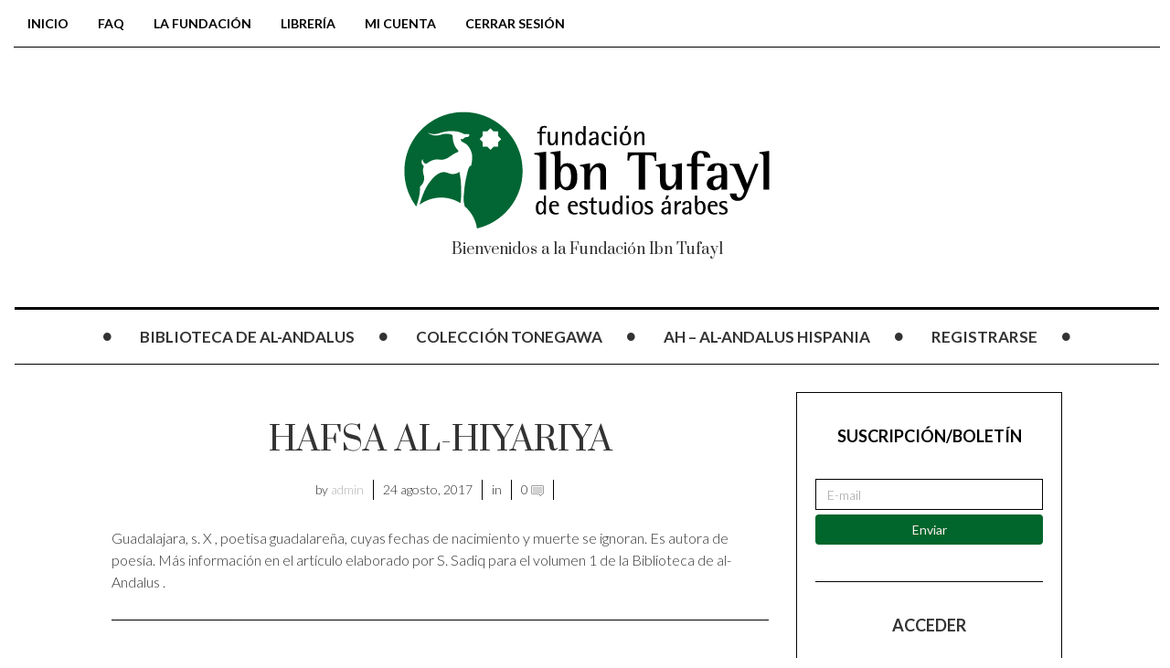

--- FILE ---
content_type: text/html; charset=UTF-8
request_url: https://ibntufayl.org/glossary/hafsa-al-hiyariya/
body_size: 8541
content:

<!DOCTYPE html>
<!--[if IE 7]>
<html class="ie ie7" lang="es-ES">
<![endif]-->
<!--[if IE 8]>
<html class="ie ie8" lang="es-ES">
<![endif]-->
<!--[if !(IE 7) | !(IE 8) ]><!-->
<html lang="es-ES">
<!--<![endif]-->
<head>
	<meta charset="UTF-8">
    <meta http-equiv="Content-Type" content="text/html; charset=utf-8" />
	<meta name="viewport" content="width=device-width">
	<title>HAFSA AL-HIYARIYA | Fundacion IbnTufayl</title>
	<link rel="profile" href="http://gmpg.org/xfn/11">
	<link rel="pingback" href="https://ibntufayl.org/xmlrpc.php">
	<!--[if lt IE 9]>
	<script src="https://ibntufayl.org/wp-content/themes/mok/js/html5.js"></script>
	<![endif]-->
    	<link rel="shortcut icon" href="http://ibntufayl.org/wp-content/uploads/2017/09/Sin-título-2.gif" />
		<link rel="apple-touch-icon-precomposed" href="http://ibntufayl.org/wp-content/uploads/2017/09/Sin-título-2.gif" />
	<link rel='dns-prefetch' href='//fonts.googleapis.com' />
<link rel='dns-prefetch' href='//s.w.org' />
<link rel="alternate" type="application/rss+xml" title="Fundacion IbnTufayl &raquo; Feed" href="https://ibntufayl.org/feed/" />
<link rel="alternate" type="application/rss+xml" title="Fundacion IbnTufayl &raquo; RSS de los comentarios" href="https://ibntufayl.org/comments/feed/" />
		<script type="text/javascript">
			window._wpemojiSettings = {"baseUrl":"https:\/\/s.w.org\/images\/core\/emoji\/2.4\/72x72\/","ext":".png","svgUrl":"https:\/\/s.w.org\/images\/core\/emoji\/2.4\/svg\/","svgExt":".svg","source":{"concatemoji":"https:\/\/ibntufayl.org\/wp-includes\/js\/wp-emoji-release.min.js?ver=4.9.3"}};
			!function(a,b,c){function d(a,b){var c=String.fromCharCode;l.clearRect(0,0,k.width,k.height),l.fillText(c.apply(this,a),0,0);var d=k.toDataURL();l.clearRect(0,0,k.width,k.height),l.fillText(c.apply(this,b),0,0);var e=k.toDataURL();return d===e}function e(a){var b;if(!l||!l.fillText)return!1;switch(l.textBaseline="top",l.font="600 32px Arial",a){case"flag":return!(b=d([55356,56826,55356,56819],[55356,56826,8203,55356,56819]))&&(b=d([55356,57332,56128,56423,56128,56418,56128,56421,56128,56430,56128,56423,56128,56447],[55356,57332,8203,56128,56423,8203,56128,56418,8203,56128,56421,8203,56128,56430,8203,56128,56423,8203,56128,56447]),!b);case"emoji":return b=d([55357,56692,8205,9792,65039],[55357,56692,8203,9792,65039]),!b}return!1}function f(a){var c=b.createElement("script");c.src=a,c.defer=c.type="text/javascript",b.getElementsByTagName("head")[0].appendChild(c)}var g,h,i,j,k=b.createElement("canvas"),l=k.getContext&&k.getContext("2d");for(j=Array("flag","emoji"),c.supports={everything:!0,everythingExceptFlag:!0},i=0;i<j.length;i++)c.supports[j[i]]=e(j[i]),c.supports.everything=c.supports.everything&&c.supports[j[i]],"flag"!==j[i]&&(c.supports.everythingExceptFlag=c.supports.everythingExceptFlag&&c.supports[j[i]]);c.supports.everythingExceptFlag=c.supports.everythingExceptFlag&&!c.supports.flag,c.DOMReady=!1,c.readyCallback=function(){c.DOMReady=!0},c.supports.everything||(h=function(){c.readyCallback()},b.addEventListener?(b.addEventListener("DOMContentLoaded",h,!1),a.addEventListener("load",h,!1)):(a.attachEvent("onload",h),b.attachEvent("onreadystatechange",function(){"complete"===b.readyState&&c.readyCallback()})),g=c.source||{},g.concatemoji?f(g.concatemoji):g.wpemoji&&g.twemoji&&(f(g.twemoji),f(g.wpemoji)))}(window,document,window._wpemojiSettings);
		</script>
		<style type="text/css">
img.wp-smiley,
img.emoji {
	display: inline !important;
	border: none !important;
	box-shadow: none !important;
	height: 1em !important;
	width: 1em !important;
	margin: 0 .07em !important;
	vertical-align: -0.1em !important;
	background: none !important;
	padding: 0 !important;
}
</style>
<link rel='stylesheet' id='dedo-css-css'  href='https://ibntufayl.org/wp-content/plugins/delightful-downloads/assets/css/delightful-downloads.min.css?ver=1.6.6' type='text/css' media='all' />
<link rel='stylesheet' id='this-day-in-history-css'  href='https://ibntufayl.org/wp-content/plugins/this-day-in-history/tdih.css?ver=4.9.3' type='text/css' media='all' />
<link rel='stylesheet' id='woo-stickers-by-webline-css'  href='https://ibntufayl.org/wp-content/plugins/woo-stickers-by-webline/public/css/woo-stickers-by-webline-public.css?ver=1.1.0' type='text/css' media='all' />
<link rel='stylesheet' id='woocommerce-layout-css'  href='https://ibntufayl.org/wp-content/plugins/woocommerce/assets/css/woocommerce-layout.css?ver=3.2.5' type='text/css' media='all' />
<link rel='stylesheet' id='woocommerce-smallscreen-css'  href='https://ibntufayl.org/wp-content/plugins/woocommerce/assets/css/woocommerce-smallscreen.css?ver=3.2.5' type='text/css' media='only screen and (max-width: 768px)' />
<link rel='stylesheet' id='woocommerce-general-css'  href='https://ibntufayl.org/wp-content/plugins/woocommerce/assets/css/woocommerce.css?ver=3.2.5' type='text/css' media='all' />
<link rel='stylesheet' id='wp-glossary-css-css'  href='https://ibntufayl.org/wp-content/plugins/wp-glossary/css/wp-glossary.css?ver=4.9.3' type='text/css' media='all' />
<link rel='stylesheet' id='wp-glossary-qtip-css-css'  href='https://ibntufayl.org/wp-content/plugins/wp-glossary/ext/jquery.qtip.css?ver=4.9.3' type='text/css' media='all' />
<link rel='stylesheet' id='fave-bootstrap.min-css'  href='https://ibntufayl.org/wp-content/themes/mok/css/bootstrap.min.css?ver=1' type='text/css' media='all' />
<link rel='stylesheet' id='fave-font-awesome.min-css'  href='https://ibntufayl.org/wp-content/themes/mok/css/font-awesome.min.css?ver=1' type='text/css' media='all' />
<link rel='stylesheet' id='fave-icons-css'  href='https://ibntufayl.org/wp-content/themes/mok/css/icons.css?ver=1' type='text/css' media='all' />
<link rel='stylesheet' id='fave-justifiedGallery.min-css'  href='https://ibntufayl.org/wp-content/themes/mok/css/justifiedGallery.min.css?ver=3.2.0' type='text/css' media='all' />
<link rel='stylesheet' id='fave-slide_menu-css'  href='https://ibntufayl.org/wp-content/themes/mok/css/slide_menu.css?ver=1' type='text/css' media='all' />
<link rel='stylesheet' id='fave-ilightbox-css'  href='https://ibntufayl.org/wp-content/themes/mok/css/ilightbox.css?ver=1' type='text/css' media='all' />
<link rel='stylesheet' id='fave-headhesive-css'  href='https://ibntufayl.org/wp-content/themes/mok/css/headhesive.css?ver=1' type='text/css' media='all' />
<link rel='stylesheet' id='fave-owl.carousel-css'  href='https://ibntufayl.org/wp-content/themes/mok/css/owl.carousel.css?ver=1.3.3' type='text/css' media='all' />
<link rel='stylesheet' id='style-css'  href='https://ibntufayl.org/wp-content/themes/mok/style.css?ver=1' type='text/css' media='all' />
<link rel='stylesheet' id='fave-media_queries-css'  href='https://ibntufayl.org/wp-content/themes/mok/css/media-queries.css?ver=1' type='text/css' media='all' />
<link rel='stylesheet' id='widget-suscriptflech-widget-styles-css'  href='https://ibntufayl.org/wp-content/plugins/suscriptflech/admin/includes/custom-widget/css/widget.css?ver=4.9.3' type='text/css' media='all' />
<link rel='stylesheet' id='google-fonts-css'  href='https://fonts.googleapis.com/css?subset=latin%2Clatin-ext%2Ccyrillic%2Ccyrillic-ext%2Cgreek-ext%2Cgreek%2Cvietnamese&#038;family=Lato%3A100italic%2C300italic%2C400italic%2C600italic%2C700italic%2C800italic%2C100%2C400%2C300%2C600%2C700%2C800%7CLato%3A100italic%2C300italic%2C400italic%2C600italic%2C700italic%2C800italic%2C100%2C400%2C300%2C600%2C700%2C800%7CPrata%3A100italic%2C300italic%2C400italic%2C600italic%2C700italic%2C800italic%2C100%2C400%2C300%2C600%2C700%2C800%7CLato%3A100italic%2C300italic%2C400italic%2C600italic%2C700italic%2C800italic%2C100%2C400%2C300%2C600%2C700%2C800+rel%3D%27stylesheet%27+type%3D%27text%2Fcss&#038;ver=4.9.3' type='text/css' media='all' />
<script type='text/javascript' src='https://ibntufayl.org/wp-includes/js/jquery/jquery.js?ver=1.12.4'></script>
<script type='text/javascript' src='https://ibntufayl.org/wp-includes/js/jquery/jquery-migrate.min.js?ver=1.4.1'></script>
<script type='text/javascript' src='https://ibntufayl.org/wp-content/plugins/woo-stickers-by-webline/public/js/woo-stickers-by-webline-public.js?ver=1.1.0'></script>
<script type='text/javascript' src='https://ibntufayl.org/wp-content/plugins/suscriptflech/public/assets/js/public.js?ver=2.0.0'></script>
<link rel='https://api.w.org/' href='https://ibntufayl.org/wp-json/' />
<link rel="EditURI" type="application/rsd+xml" title="RSD" href="https://ibntufayl.org/xmlrpc.php?rsd" />
<link rel="wlwmanifest" type="application/wlwmanifest+xml" href="https://ibntufayl.org/wp-includes/wlwmanifest.xml" /> 
<meta name="generator" content="WordPress 4.9.3" />
<meta name="generator" content="WooCommerce 3.2.5" />
<link rel="canonical" href="https://ibntufayl.org/glossary/hafsa-al-hiyariya/" />
<link rel='shortlink' href='https://ibntufayl.org/?p=2311' />
<link rel="alternate" type="application/json+oembed" href="https://ibntufayl.org/wp-json/oembed/1.0/embed?url=https%3A%2F%2Fibntufayl.org%2Fglossary%2Fhafsa-al-hiyariya%2F" />
<link rel="alternate" type="text/xml+oembed" href="https://ibntufayl.org/wp-json/oembed/1.0/embed?url=https%3A%2F%2Fibntufayl.org%2Fglossary%2Fhafsa-al-hiyariya%2F&#038;format=xml" />
                <script>
                    var url_ajax = 'https://ibntufayl.org/wp-admin/admin-ajax.php';
                </script>
        <script type="text/javascript">

</script>

<style type="text/css">

/*==========================================================
= Fonts Family 
===========================================================*/
/* Body */
body, .widget-title  {
 font-family: "Lato", sans-serif;
}

/* Titles and headings */
h1, h2, h3, h4, h5, h6, .continue-reading, blockquote, .quote-wrapper > blockquote h2, .link-wrapper, .dropdown-post-title, .sub-links, .tag-line, .copyright-wrapper, .post-tags, .comments-title-wrapper p, .fn, .comment-metadata, .comments-title-wrapper, .nav-sub-posts a, .nav-sub-menus a {
 font-family: "Prata", serif;
}

/* primary-nav / Main nav */
.primary-nav {
 font-family: "Lato", sans-serif;
}
.primary-nav ul li {
 font-size: 17px;
 font-weight:700;
}

/* secondary-nav */

.secondary-nav, #pageslide li .nav-sub-wrap a {
 font-family: "Lato", sans-serif;
}
.secondary-nav ul li{
 font-size: 14px;
 font-weight: 700;
}



/* =============================================
Colors
============================================= */

a, .post-title a:hover, .continue-reading:hover, .post-meta a:hover, .quote-wrapper a:hover, .widget a:hover, .widget .continue-reading, .continue-reading, .latest-tweet-widget a, .link-wrapper a:hover, .primary-nav a.continue-reading, .primary-nav a:hover, .footer .latest-tweet-widget a, .single-post .post-tags a:hover, .post-author-wrapper .nav-social a:hover, .comment-reply-link:hover, .post-author-wrapper h4 a:hover {
	color: #1a4f27; /* Option color */
}
.widget a.carousel-prev:hover, .widget a.carousel-next:hover, .post a.carousel-prev:hover, .post a.carousel-next:hover, .secondary-nav .dropdown-menu>li>a:hover, .image-post-menu:hover, .featured-image a:hover, .gallery-icon a:hover, .colored-bg:hover, .pagination>li>a:hover, .pagination>li>span:hover, .pagination>li>a:focus, .pagination>li>span:focus, .share-wrapper ul li a:hover, #submit, .justified-gallery a:hover, .gallery-item a:hover, .pagination .current, #today {
	background: #1a4f27; /* Option color */
}
div.jp-play-bar, div.jp-volume-bar-value, .primary-nav .nav-sub-wrap .nav-sub-posts .thumb-wrap, .dropdown-menu>.active>a, .dropdown-menu>.active>a:hover, .dropdown-menu>.active>a:focus {
	background-color: #1a4f27;
}
.pagination>li>a:hover, .pagination>li>span:hover, .pagination>li>a:focus, .pagination>li>span:focus, .share-wrapper ul li a:hover, .pagination .current {
	border: 1px solid #1a4f27; /* Option color */
}


/*==========================================================
= Custom CSS 
===========================================================*/

</style>

	<noscript><style>.woocommerce-product-gallery{ opacity: 1 !important; }</style></noscript>
	<link rel="icon" href="https://ibntufayl.org/wp-content/uploads/2017/08/cropped-logo-32x32.png" sizes="32x32" />
<link rel="icon" href="https://ibntufayl.org/wp-content/uploads/2017/08/cropped-logo-192x192.png" sizes="192x192" />
<link rel="apple-touch-icon-precomposed" href="https://ibntufayl.org/wp-content/uploads/2017/08/cropped-logo-180x180.png" />
<meta name="msapplication-TileImage" content="https://ibntufayl.org/wp-content/uploads/2017/08/cropped-logo-270x270.png" />
</head>

<body class="glossary-template-default single single-glossary postid-2311 chrome fave-body">

<div id="outer-wrap">
	<div id="inner-wrap1">
        <div id="pageslide">
            <a class="close-btn" id="nav-close-btn" href="#top"><i class="fa fa-times-circle-o"></i></a>
        </div>
        		

            <header class="header container">
                <div class="navbar secondary-nav " role="navigation">
                    
                    <div class="mokka-secondary-menu">
                    <ul id="menu-menu-2" class="page-nav nav nav-pills navbar-left hidden-sm hidden-xs"><li id="nav-menu-item-328" class="menu-item menu-item-type-custom menu-item-object-custom menu-item-home"><a href="http://ibntufayl.org">Inicio</a></li>
<li id="nav-menu-item-329" class="menu-item menu-item-type-post_type menu-item-object-page"><a href="https://ibntufayl.org/fac/">FAQ</a></li>
<li id="nav-menu-item-336" class="menu-item menu-item-type-post_type menu-item-object-page"><a href="https://ibntufayl.org/la-fundacion/">LA FUNDACIÓN</a></li>
<li id="nav-menu-item-4339" class="menu-item menu-item-type-post_type menu-item-object-page"><a href="https://ibntufayl.org/libreria/">Librería</a></li>
<li id="nav-menu-item-3993" class="menu-item menu-item-type-post_type menu-item-object-page"><a href="https://ibntufayl.org/mi-cuenta/">Mi cuenta</a></li>
<li id="nav-menu-item-4200" class="menu-item menu-item-type-custom menu-item-object-custom"><a href="https://ibntufayl.org/wp-login.php?action=logout&#038;_wpnonce=5a28802e41">Cerrar sesión</a></li>
</ul><!-- .page-nav -->
                    </div>
                    
                                        
                    <div class="nav-open-wrap navbar-header">
                        <button type="button" id="nav-open-btn" class="navbar-toggle" data-toggle="collapse" data-target=".navbar-collapse">
                            <span class="sr-only">Toggle navigation</span>
                            <span class="icon-bar"></span>
                            <span class="icon-bar"></span>
                            <span class="icon-bar"></span>
                        </button>
                    </div><!-- .navbar-header -->
                </div><!-- .navbar -->
                
                <div class="logo-wrap animated text-center">
                    <h1 class="logo">
                                        <a href="https://ibntufayl.org/">
                        <img width="" height="" src="http://ibntufayl.org/wp-content/uploads/2017/08/store_logo-700x300.gif" alt="Fundacion IbnTufayl" title="Fundacion IbnTufayl"/>
                    </a>
                    </h1>
                    <em class="tag-line">Bienvenidos a la Fundación Ibn Tufayl</em>
                </div><!-- .logo-wrap -->
                
                                <div class="banner hidden-sm hidden-xs">
                    <div class="banner-wrapper">
                        <div class="navbar-header">
                          <a class="navbar-brand" href="https://ibntufayl.org">
                            <img src="http://ibntufayl.org/wp-content/uploads/2017/09/Sin-título-2.gif">
                          </a>
                        </div>
                        <!-- main nav -->
                        <div class="navbar yamm hidden-sm hidden-xs">
                            <nav id="primary-nav-wrapper" class="primary-nav animated clearfix">
                                <ul id="menu-menu-1" class="navbar-nav"><li class="nav-icon"><i class="fa fa-circle"></i></li><li id="menu-item-3956" class="menu-item menu-item-type-post_type menu-item-object-page"><a href="https://ibntufayl.org/bibliotece-de-al-andalus/">BIBLIOTECA DE AL-ANDALUS</a><div class="nav-sub-wrap container"><div class="fave row"></div></div>
</li>
<li class="nav-icon"><i class="fa fa-circle"></i></li><li id="menu-item-4215" class="menu-item menu-item-type-post_type menu-item-object-page"><a href="https://ibntufayl.org/coleccion-tonegawa/">Colección tonegawa</a><div class="nav-sub-wrap container"><div class="fave row"></div></div>
</li>
<li class="nav-icon"><i class="fa fa-circle"></i></li><li id="menu-item-4173" class="menu-item menu-item-type-post_type menu-item-object-page"><a href="https://ibntufayl.org/eca/">AH &#8211; Al-Andalus Hispania</a><div class="nav-sub-wrap container"><div class="fave row"></div></div>
</li>
<li class="nav-icon"><i class="fa fa-circle"></i></li><li id="menu-item-4154" class="menu-item menu-item-type-custom menu-item-object-custom"><a href="https://ibntufayl.org/wp-login.php?action=register">Registrarse</a><div class="nav-sub-wrap container"><div class="fave row"></li>
<li class="nav-icon"><i class="fa fa-circle"></i></li></ul>                            </nav>
                        </div>
                        <!-- .primary-nav -->
                    </div>
                </div>
                                	<!-- main nav -->
                	<div class="navbar main-hidden yamm hidden-sm hidden-xs">
                	    <nav id="primary-nav-wrapper" class="primary-nav animated mokka-main-menu clearfix">
                	        <ul id="menu-menu-3" class="navbar-nav"><li class="nav-icon"><i class="fa fa-circle"></i></li><li id="menu-item-3956" class="menu-item menu-item-type-post_type menu-item-object-page"><a href="https://ibntufayl.org/bibliotece-de-al-andalus/">BIBLIOTECA DE AL-ANDALUS</a><div class="nav-sub-wrap container"><div class="fave row"></div></div>
</li>
<li class="nav-icon"><i class="fa fa-circle"></i></li><li id="menu-item-4215" class="menu-item menu-item-type-post_type menu-item-object-page"><a href="https://ibntufayl.org/coleccion-tonegawa/">Colección tonegawa</a><div class="nav-sub-wrap container"><div class="fave row"></div></div>
</li>
<li class="nav-icon"><i class="fa fa-circle"></i></li><li id="menu-item-4173" class="menu-item menu-item-type-post_type menu-item-object-page"><a href="https://ibntufayl.org/eca/">AH &#8211; Al-Andalus Hispania</a><div class="nav-sub-wrap container"><div class="fave row"></div></div>
</li>
<li class="nav-icon"><i class="fa fa-circle"></i></li><li id="menu-item-4154" class="menu-item menu-item-type-custom menu-item-object-custom"><a href="https://ibntufayl.org/wp-login.php?action=register">Registrarse</a><div class="nav-sub-wrap container"><div class="fave row"></li>
<li class="nav-icon"><i class="fa fa-circle"></i></li></ul>                	    </nav>
                	</div>
                	<!-- .primary-nav -->
              
               
            </header><!-- .header -->
            
           <div id="showHere"></div>


<div class="container">
<!-- NOTE: content needs the class "col-md-push-3" to stay between both sidebar but first of sithebar in the mobile view. Left sidebar needs the class "col-md-pull-6" for the same reason -->

		<div class="row animated">
		<!-- content -->
		<div class="col-lg-7 col-md-7 col-lg-offset-1 col-md-offset-1 col-sm-12 col-xs-12">
			<section class="content">
				
<div class="post single-post">

    <div class="post-content">
            
                                                    
            <h1 class="post-title text-center">HAFSA AL-HIYARIYA</h1>
            
                            <div class="post-meta text-center">
                    <ul class="list-inline">
                        		
        
        <li class="post-meta-author">by <a href="https://ibntufayl.org/author/admin/">admin</a></li>
        <li class="post-meta-date">24 agosto, 2017</li>
        <li class="post-meta-category">in </li>
         
        <li>0 <i class="icon icon-chat-messages-03"></i></li>
        <li></li>
			
                    </ul>
                </div><!-- .post-meta -->
                        
            <div class="entry">
                <p>Guadalajara,  s. X , poetisa guadalareña, cuyas fechas de nacimiento y muerte se ignoran.  Es autora de poesía. Más información en el artículo elaborado por S. Sadiq para el volumen 1 de la    Biblioteca de al-Andalus .</p>
                            </div><!-- .entry -->
            
                        
            				                    </div>

</div>

<!-- .share-wrapper Start-->
<div class="share-wrapper">
    	
	<h3 class="share-title text-center">Share the post</h3>
	<ul class="list-inline text-center">
		<li><a href="http://www.facebook.com/sharer.php?u=https://ibntufayl.org/glossary/hafsa-al-hiyariya/&amp;t=HAFSA AL-HIYARIYA" target="blank"><i class="icon icon-socialmedia-08"></i></a></li>
		<li><a href="https://twitter.com/intent/tweet?original_referer=https://ibntufayl.org/glossary/hafsa-al-hiyariya/&amp;text=HAFSA AL-HIYARIYA&tw_p=tweetbutton&url=https://ibntufayl.org/glossary/hafsa-al-hiyariya/&via=Fundacion IbnTufayl" target="_blank"><i class="icon icon-socialmedia-07"></i></a></li>

		        <li><a href="//pinterest.com/pin/create/button/?url=https://ibntufayl.org/glossary/hafsa-al-hiyariya/&amp;media=&amp;description=HAFSA AL-HIYARIYA" target="_blank"><i class="icon icon-socialmedia-04"></i></a></li>
        <li><a href="https://plusone.google.com/_/+1/confirm?hl=en-US&amp;url=https://ibntufayl.org/glossary/hafsa-al-hiyariya/" target="_blank"><i class="icon icon-socialmedia-16"></i></a></li>
		
	</ul>
	
	</div>
<!-- .share-wrapper -->

<!-- BEGIN .post-author-wrapper -->
<div class="post-author-wrapper">
     
	
		<div class="media">
		  <a class="pull-left" href="https://ibntufayl.org/author/admin/">
		  	<img alt='' src='https://secure.gravatar.com/avatar/9024f6e5c7bc7cf5ac2e6792eb11a93f?s=100&#038;d=mm&#038;r=g' srcset='https://secure.gravatar.com/avatar/9024f6e5c7bc7cf5ac2e6792eb11a93f?s=200&#038;d=mm&#038;r=g 2x' class='avatar avatar-100 photo' height='100' width='100' />          </a>
		  <div class="media-body">
			<ul class="nav-social list-inline navbar-right">
							</ul><!-- .nav-social -->
			<h4 class="media-heading"><a href="https://ibntufayl.org/author/admin/">admin</a></h4>
			<em class="author-tag-line"></em>
			<p></p>
		  </div>
		</div>
	
	</div>
<!-- .post-author -->

<div class="related-posts-wrapper">
    </div>
<!-- .related-posts-wrapper -->



				</section>
		</div>
		<!-- left sidebar -->
		<div class="col-lg-3 col-md-3 col-sm-6 col-xs-12">
			<aside class="sidebar bordered-sidebar">
				<div id="widget-suscriptflech-4" class="widget widget-suscriptflech-class"><span style="color:#000000 !important">
<h3 class="widget-title">Suscripción/Boletín</h3></span>
<form name="wp_id_suscriptflech" onsubmit="return false">
    <div>
        <p class="form_fx">
            <span class="fx_input">
                                <input style="color:#0b0606;webkit-border-radius: 0px;-moz-border-radius: 0px;border-radius: 0px;width:100%" name="wp_email_sucriptflech" id="wp_email_sucriptflech" type="email"  class="regular-text form-control" pattern="^[a-zA-Z0-9.!#$%&'*+/=?^_`{|}~-]+@[a-zA-Z0-9-]+(?:\.[a-zA-Z0-9-]+)*$" placeholder="E-mail" autocomplete="off">
                 <img id="carga" style="display:none" src="https://ibntufayl.org/wp-content/plugins/suscriptflech/public/assets/images/cargando.png">
                <input type="hidden" name="ajax_fx_suscriptflech" value="992c8d022b">
               
            </span> 
            <span id="humano" style="color:#000000;">
                            <input type="checkbox" id="checkbox" name="checkbox"> Sí, soy humano* 
                        </span>
                        
<input class="boton_suscriptflech" style="width:100%;background-color: #00662b;color: #feefef;-webkit-border-radius: 4px;-moz-border-radius: 4px;border-radius: 4px;margin-left:0px;margin-right:0px;" name="botonsuscripcion" type="submit" value="Enviar" onclick="suscripcion(wp_email_sucriptflech.value,ajax_fx_suscriptflech.value);" /> </p>  
    </div>
    <div class="exito1" id="exito1">
        
        Se ha enviado un mensaje de confirmación; por favor, haga clic en el enlace de confirmación para verificar su suscripción.    </div>
    <div class="aviso1" id="aviso1">
         El email ya esta en uso    </div>
    <div class="aviso2" id="aviso2">
         Tienes que escribir un email    </div>
    <div class="aviso3" id="aviso3">
        Tienes que cliquear el captcha    </div>
    <div class="aviso4" id="aviso4">
         El captcha no es correcto    </div>

</form>
    </div><div id="members-widget-login-3" class="widget login"><h3 class="widget-title">Acceder</h3><p>Por favor, accede al sitio.</p>
<div class="members-login-form">
		<form name="loginform" id="loginform" action="https://ibntufayl.org/wp-login.php" method="post">
			
			<p class="login-username">
				<label for="user_login">Nombre de usuario</label>
				<input type="text" name="log" id="user_login" class="input" value="" size="20" />
			</p>
			<p class="login-password">
				<label for="user_pass">Contraseña</label>
				<input type="password" name="pwd" id="user_pass" class="input" value="" size="20" />
			</p>
			
			<p class="login-remember"><label><input name="rememberme" type="checkbox" id="rememberme" value="forever" /> Recuérdame</label></p>
			<p class="login-submit">
				<input type="submit" name="wp-submit" id="wp-submit" class="button button-primary" value="Acceder" />
				<input type="hidden" name="redirect_to" value="https://ibntufayl.org/glossary/hafsa-al-hiyariya/" />
			</p>
			
		</form></div></div><div id="this_day_in_history_widget-3" class="widget widget_this_day_in_history"><h3 class="widget-title">Efemérides</h3><ul><li><span class="tdih_year">1043</span>  "Los malague~nos se sublevan contra al-Satifi y lo asesinan, liberan a Idris II y lo proclaman como su gobernante.<p>
<STRONG>1173</STRONG><br>
Muere en Alcazarquivir, en el Magreb, el sufí andalusí Abu l-Hasan Ibn Galib al-Ansari.<p>
<STRONG>1273</STRONG><br>
Muere Muhammad I, primer sultán nazarí de Granada, a consecuencia de las lesiones que le provocó la caída del caballo."</li></ul></div><div id="categories-5" class="widget widget_categories"><h3 class="widget-title">Categorías</h3><form action="https://ibntufayl.org" method="get"><label class="screen-reader-text" for="cat">Categorías</label><select  name='cat' id='cat' class='postform' >
	<option value='-1'>Elegir categoría</option>
	<option class="level-0" value="19">al-Andalus</option>
	<option class="level-0" value="20">Anuncios</option>
	<option class="level-0" value="13">Convocatorias, Becas, Premios&#8230;</option>
	<option class="level-0" value="14">Cursos de lengua árabe</option>
	<option class="level-0" value="15">Diván de al-Andalus</option>
	<option class="level-0" value="12">Faq</option>
	<option class="level-0" value="21">Faq</option>
	<option class="level-0" value="16">Letras de canciones</option>
	<option class="level-0" value="10">Literatura</option>
	<option class="level-0" value="2">Noticias de la Fundación</option>
	<option class="level-0" value="7">Noticias de la Fundación</option>
	<option class="level-0" value="17">Prosa andalusí</option>
	<option class="level-0" value="18">Refranero</option>
	<option class="level-0" value="1">Sin categoría</option>
</select>
</form>
<script type='text/javascript'>
/* <![CDATA[ */
(function() {
	var dropdown = document.getElementById( "cat" );
	function onCatChange() {
		if ( dropdown.options[ dropdown.selectedIndex ].value > 0 ) {
			dropdown.parentNode.submit();
		}
	}
	dropdown.onchange = onCatChange;
})();
/* ]]> */
</script>

</div><div id="custom_html-3" class="widget_text widget widget_custom_html"><h3 class="widget-title">Usuarios en línea</h3><div class="textwidget custom-html-widget"><p style="text-align: center;"><strong>1</strong></p></div></div>			</aside>
		</div>	
	</div>
	
	
</div>	

<footer class="footer">

    

    

<div class="container">
    <div class="row">
        <div class="col-lg-3 col-md-3 col-sm-3 col-xs-12">
            <div class="widget-footer-wrapper">
                                		
                                                
                            </div>
        </div>
        <div class="col-lg-3 col-md-3 col-sm-3 col-xs-12">
            <div class="widget-footer-wrapper">
                                
                		                
                            </div>
        </div>
        <div class="col-lg-3 col-md-3 col-sm-3 col-xs-12">
            <div class="widget-footer-wrapper">
                            </div>
        </div>
        <div class="col-lg-3 col-md-3 col-sm-3 col-xs-12">
            <div class="widget-footer-wrapper">
                                
                		<div id="calendar-3" class="widget widget_calendar"><h3 class="widget-title">Calendario</h3><div id="calendar_wrap" class="calendar_wrap"><table id="wp-calendar">
	<caption>enero 2026</caption>
	<thead>
	<tr>
		<th scope="col" title="lunes">L</th>
		<th scope="col" title="martes">M</th>
		<th scope="col" title="miércoles">X</th>
		<th scope="col" title="jueves">J</th>
		<th scope="col" title="viernes">V</th>
		<th scope="col" title="sábado">S</th>
		<th scope="col" title="domingo">D</th>
	</tr>
	</thead>

	<tfoot>
	<tr>
		<td colspan="3" id="prev"><a href="https://ibntufayl.org/2025/10/">&laquo; Oct</a></td>
		<td class="pad">&nbsp;</td>
		<td colspan="3" id="next" class="pad">&nbsp;</td>
	</tr>
	</tfoot>

	<tbody>
	<tr>
		<td colspan="3" class="pad">&nbsp;</td><td>1</td><td>2</td><td>3</td><td>4</td>
	</tr>
	<tr>
		<td>5</td><td>6</td><td>7</td><td>8</td><td>9</td><td>10</td><td>11</td>
	</tr>
	<tr>
		<td>12</td><td>13</td><td>14</td><td>15</td><td>16</td><td>17</td><td>18</td>
	</tr>
	<tr>
		<td>19</td><td id="today">20</td><td>21</td><td>22</td><td>23</td><td>24</td><td>25</td>
	</tr>
	<tr>
		<td>26</td><td>27</td><td>28</td><td>29</td><td>30</td><td>31</td>
		<td class="pad" colspan="1">&nbsp;</td>
	</tr>
	</tbody>
	</table></div></div>                
                            </div>
        </div>
    </div>
</div>
    

    <div class="copyright-wrapper">

        <div class="container">

            <div class="row">

                <div class="col-lg-6 col-md-6 col-sm-12 col-xs-12">

                    <div class="copyright">Fundación Ibn Tufayl</div>

                </div>

                <div class="col-lg-6 col-md-6 col-sm-12 col-xs-12">

                    <div class="credits">Copyright 2014 - All Right Reserved</div>

                </div>

            </div>	

        </div>

    </div><!-- .copyright-wrapper -->

</footer>



</div>

<!--/#inner-wrap-->

</div>

<!--/#outer-wrap-->		

	<script type='text/javascript'>
/* <![CDATA[ */
var wc_add_to_cart_params = {"ajax_url":"\/wp-admin\/admin-ajax.php","wc_ajax_url":"https:\/\/ibntufayl.org\/?wc-ajax=%%endpoint%%","i18n_view_cart":"Ver carrito","cart_url":"https:\/\/ibntufayl.org\/carrito\/","is_cart":"","cart_redirect_after_add":"yes"};
/* ]]> */
</script>
<script type='text/javascript' src='https://ibntufayl.org/wp-content/plugins/woocommerce/assets/js/frontend/add-to-cart.min.js?ver=3.2.5'></script>
<script type='text/javascript' src='https://ibntufayl.org/wp-content/plugins/woocommerce/assets/js/jquery-blockui/jquery.blockUI.min.js?ver=2.70'></script>
<script type='text/javascript' src='https://ibntufayl.org/wp-content/plugins/woocommerce/assets/js/js-cookie/js.cookie.min.js?ver=2.1.4'></script>
<script type='text/javascript'>
/* <![CDATA[ */
var woocommerce_params = {"ajax_url":"\/wp-admin\/admin-ajax.php","wc_ajax_url":"https:\/\/ibntufayl.org\/?wc-ajax=%%endpoint%%"};
/* ]]> */
</script>
<script type='text/javascript' src='https://ibntufayl.org/wp-content/plugins/woocommerce/assets/js/frontend/woocommerce.min.js?ver=3.2.5'></script>
<script type='text/javascript'>
/* <![CDATA[ */
var wc_cart_fragments_params = {"ajax_url":"\/wp-admin\/admin-ajax.php","wc_ajax_url":"https:\/\/ibntufayl.org\/?wc-ajax=%%endpoint%%","fragment_name":"wc_fragments_0236e657e134a9f64baccc20658fe9c3"};
/* ]]> */
</script>
<script type='text/javascript' src='https://ibntufayl.org/wp-content/plugins/woocommerce/assets/js/frontend/cart-fragments.min.js?ver=3.2.5'></script>
<script type='text/javascript' src='https://ibntufayl.org/wp-content/themes/mok/js/bootstrap.min.js?ver=1'></script>
<script type='text/javascript' src='https://ibntufayl.org/wp-content/themes/mok/js/jquery.mousewheel.min.js?ver=3.0.6'></script>
<script type='text/javascript' src='https://ibntufayl.org/wp-content/themes/mok/js//jquery.touchSwipe.min.js?ver=1.3.3'></script>
<script type='text/javascript' src='https://ibntufayl.org/wp-content/themes/mok/js/jquery.transit.min.js?ver=1'></script>
<script type='text/javascript' src='https://ibntufayl.org/wp-content/themes/mok/js/jquery.ba-throttle-debounce.min.js?ver=1.1'></script>
<script type='text/javascript' src='https://ibntufayl.org/wp-content/themes/mok/js/masonry.pkgd.min.js?ver=1'></script>
<script type='text/javascript' src='https://ibntufayl.org/wp-content/themes/mok/js/imagesloaded.js?ver=1'></script>
<script type='text/javascript' src='https://ibntufayl.org/wp-content/themes/mok/js/plugins.js?ver=1'></script>
<script type='text/javascript' src='https://ibntufayl.org/wp-content/themes/mok/js/ilightbox.packed.js?ver=1'></script>
<script type='text/javascript' src='https://ibntufayl.org/wp-content/themes/mok/js/owl.carousel.min.js?ver=1'></script>
<script type='text/javascript' src='https://ibntufayl.org/wp-content/themes/mok/js/headhesive.min.js?ver=1'></script>
<script type='text/javascript' src='https://ibntufayl.org/wp-content/themes/mok/js/custom.js?ver=1'></script>
<script type='text/javascript' src='https://ibntufayl.org/wp-includes/js/wp-embed.min.js?ver=4.9.3'></script>
<script type="text/javascript">

</script>
	
	 
	    <script>
	        // Set options
	        var options = {
	            offset: '#showHere',
	            classes: {
	                clone:   'banner--clone',
	                stick:   'banner--stick',
	                unstick: 'banner--unstick'
	            }
	        };
	
	        // Initialise with options
	        var banner = new Headhesive('.banner', options);
	
	        // Headhesive destroy
	        // banner.destroy();
	       
	        
	    </script>
	
</body>

</html>